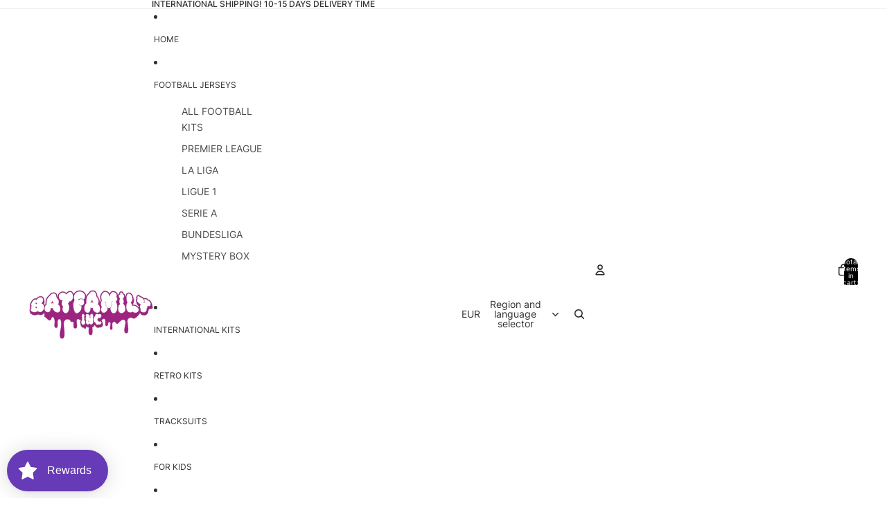

--- FILE ---
content_type: text/javascript
request_url: https://batfamilysports.com/cdn/shop/t/12/assets/header-drawer.js?v=160607022407653843031765406707
body_size: -29
content:
import{Component}from"@theme/component";import{trapFocus,removeTrapFocus}from"@theme/focus";import{onAnimationEnd}from"@theme/utilities";class HeaderDrawer extends Component{requiredRefs=["details"];connectedCallback(){super.connectedCallback(),this.addEventListener("keyup",this.#onKeyUp),this.#setupAnimatedElementListeners()}disconnectedCallback(){super.disconnectedCallback(),this.removeEventListener("keyup",this.#onKeyUp)}#onKeyUp=event=>{event.key==="Escape"&&this.#close(this.#getDetailsElement(event))};get isOpen(){return this.refs.details.hasAttribute("open")}#getDetailsElement(event){return event?.target instanceof Element?event.target.closest("details")??this.refs.details:this.refs.details}toggle(){return this.isOpen?this.close():this.open()}open(event){const details=this.#getDetailsElement(event),summary=details.querySelector("summary");summary&&(summary.setAttribute("aria-expanded","true"),this.preventInitialAccordionAnimations(details),requestAnimationFrame(()=>{details.classList.add("menu-open"),setTimeout(()=>{trapFocus(details)},0)}))}back(event){this.#close(this.#getDetailsElement(event))}close(){this.#close(this.refs.details)}#close(details){const summary=details.querySelector("summary");summary&&(summary.setAttribute("aria-expanded","false"),details.classList.remove("menu-open"),onAnimationEnd(details,()=>{reset(details),details===this.refs.details?(removeTrapFocus(),this.querySelectorAll("details[open]:not(accordion-custom > details)").forEach(reset)):setTimeout(()=>{trapFocus(this.refs.details)},0)}))}#setupAnimatedElementListeners(){function removeWillChangeOnAnimationEnd(event){const target=event.target;target&&target instanceof HTMLElement&&(target.style.setProperty("will-change","unset"),target.removeEventListener("animationend",removeWillChangeOnAnimationEnd))}this.querySelectorAll(".menu-drawer__animated-element").forEach(element=>{element.addEventListener("animationend",removeWillChangeOnAnimationEnd)})}preventInitialAccordionAnimations(details){const content=details.querySelectorAll("accordion-custom .details-content");content.forEach(element=>{element instanceof HTMLElement&&element.classList.add("details-content--no-animation")}),setTimeout(()=>{content.forEach(element=>{element instanceof HTMLElement&&element.classList.remove("details-content--no-animation")})},100)}}customElements.get("header-drawer")||customElements.define("header-drawer",HeaderDrawer);function reset(element){element.classList.remove("menu-open"),element.removeAttribute("open"),element.querySelector("summary")?.setAttribute("aria-expanded","false")}
//# sourceMappingURL=/cdn/shop/t/12/assets/header-drawer.js.map?v=160607022407653843031765406707


--- FILE ---
content_type: image/svg+xml
request_url: https://st.getsitecontrol.com/shared/shapes/asymmetric-circle.svg?rev=125aee3794fda8f7df6e8acab732c3af
body_size: -100
content:
<svg xmlns="http://www.w3.org/2000/svg" viewBox="-2 -2 68 68">
  <path fill-rule="evenodd" d="M32.395 0c13.925.062 24.832 9.933 29.25 22.175 4.558 12.63 2.9 27.185-8.52 35.264-12.197 8.631-29.383 8.787-41.637.226-11.668-8.152-13.865-22.911-9.21-35.75C6.774 9.514 18.286-.063 32.395 0Z" clip-rule="evenodd"/>
</svg>
